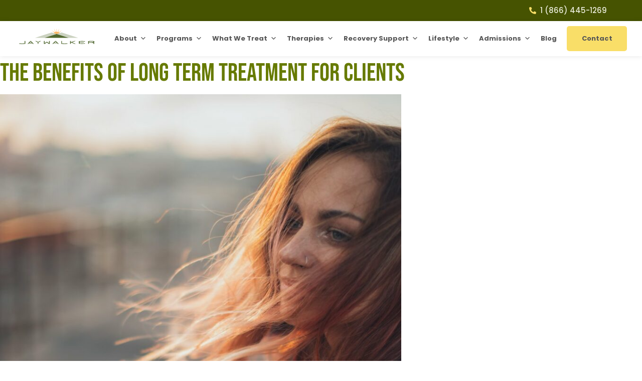

--- FILE ---
content_type: image/svg+xml
request_url: https://www.jaywalkerlodge.com/wp-content/uploads/2024/02/Jaywalker-Logo.svg
body_size: 2773
content:
<?xml version="1.0" encoding="utf-8"?>
<!-- Generator: Adobe Illustrator 27.9.1, SVG Export Plug-In . SVG Version: 6.00 Build 0)  -->
<svg version="1.1" id="Layer_1" xmlns="http://www.w3.org/2000/svg" xmlns:xlink="http://www.w3.org/1999/xlink" x="0px" y="0px"
	 viewBox="0 0 550 147.1" style="enable-background:new 0 0 550 147.1;" xml:space="preserve">
<style type="text/css">
	.st0{fill:#506831;}
	.st1{fill:#FBB45D;}
	.st2{opacity:0.3;fill:#52682E;}
	.st3{fill:#52682E;}
</style>
<g>
	<g>
		<g>
			<path class="st0" d="M67.5,119.2c-13.2,1.7-27.7,1.7-40.7,0l0-3.3c11.5,1.1,21.8,1.4,33.5,0.3l2.4-0.3l0-15.7h4.9V119.2"/>
		</g>
		<polygon class="st0" points="152,107.1 165.2,100.1 171.6,100.1 154.2,110.1 154.2,119.6 149.7,119.6 149.7,110.1 132.7,100.1 
			139.3,100.1 		"/>
		<g>
			<path class="st0" d="M401,119.5c-3.7,0-5.3,0-8.1,0c-0.8-0.3-20.3-8.2-20.6-8.4c0,0-3,0.8-3.8,1.1c0,1.8,0,4.8,0,7.3h-4.9v-19.4
				h4.9l0,6.5l0,1.9c0.4-0.1,23.7-8.3,24.3-8.5l8.2,0l-23.6,9.3L401,119.5"/>
			<path class="st0" d="M462.2,101.7l0,3.2c-11-1.8-23.4-1.7-34.9-0.8c0,1.2,0,2.8,0,4.3c9.3-0.1,18.1-0.1,27.2-0.1v3.2l-27.2,0
				c0,1.2,0,2.9,0,4.3c11.7,0.4,23.7,1.2,34.9-0.8v3.2c-12.7,1.7-27.4,1.7-40.2,0v-16.5C434.9,100,449.3,100,462.2,101.7"/>
			<path class="st0" d="M523.3,119.5l0-5.9c-1.3-1.1-2.3-1.5-4-2.1c1.7-0.3,2.7-0.5,4-1.1v-8.9c-12.8-2.2-27.7-1.8-40.5,0v17.8h4.9
				v-7.4l0-0.4c10,0.1,30,1.2,30.6,3.5c0,0.1,0,4.5,0,4.5L523.3,119.5 M518.3,107.5c-9.6,1.5-20.5,0.8-30.6,0.7v-3.7
				c9.6-1.2,20.8-1,30.6-0.3C518.3,105.3,518.3,106.3,518.3,107.5"/>
			<path class="st0" d="M104.7,100.1h-3.5L82,119.6h5.6l3.9-3.7l22.6,0c0.9,0.9,2.8,2.7,3.8,3.7l6,0L104.7,100.1 M94.9,112.3l8-8.1
				l8.1,8.1L94.9,112.3z"/>
			<path class="st0" d="M305.4,119.2c13.2,1.7,27.9,1.7,40.9,0l0-3.3c-11.5,1.1-22,1.4-33.7,0.3l-2.4-0.3l0-15.7h-4.9V119.2"/>
		</g>
		<g>
			<path class="st0" d="M209.9,109.7l-12.4,9.9h-7.1l0-19.6l4.8,0l0,15.6c4.2-2.9,8.6-6.6,12.7-9.7l4,0c4.1,3.1,8.4,6.8,12.7,9.7
				V100h4.8l0,19.6h-7.1L209.9,109.7L209.9,109.7"/>
			<path class="st0" d="M269.6,100.1h-3.5l-19.2,19.4h5.6l3.9-3.7l22.6,0c0.9,0.9,2.8,2.7,3.8,3.7l6,0L269.6,100.1 M259.8,112.3
				l8-8.1l8.1,8.1L259.8,112.3z"/>
		</g>
	</g>
	<path class="st1" d="M294.1,47.1c-0.8-1-1.8-2.1-2.9-3l17.2-15.8l-0.1-0.1l-19.6,14.1l0.1,0.1l-0.1,0.1c-1-0.6-2.2-1.1-3.3-1.5
		l5.7-23.3l-0.2,0l-8.5,22.4c-1.9-0.5-3.9-0.8-6-0.9L275,15.1h-0.2l-1.4,23.9c-1.9,0.1-3.7,0.3-5.5,0.8l-8.5-22.4l-0.2,0l5.7,23.2
		c-1.2,0.4-2.3,0.9-3.3,1.5l-19.6-14.1l-0.1,0.1l17,15.6c-1.2,0.9-2.4,2.3-3.3,3.4l19,6L294.1,47.1z"/>
	<polygon class="st2" points="195.1,79.1 131.9,79.1 242,42.9 274.7,53.2 	"/>
	<polygon class="st2" points="354.2,79.1 417.5,79.1 307.3,42.9 274.7,53.2 	"/>
	<polygon class="st3" points="274.7,53.2 195.1,79.1 354.2,79.1 	"/>
</g>
</svg>
